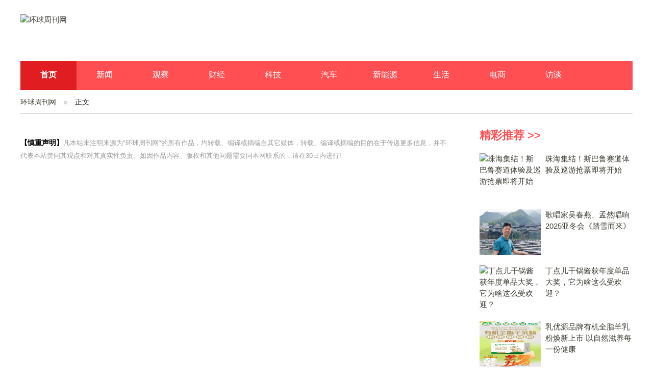

--- FILE ---
content_type: text/html; charset=utf-8
request_url: http://www.meiriautonet.com/articleid/58415.html
body_size: 4848
content:
<!DOCTYPE html>
<html lang="en">
<head>
	<meta charset="UTF-8">
	<title>_环球周刊网</title>
	<meta name="Keywords" content="">
	<meta name="Description" content="">
	<link href="http://admin.travellifebao.cn/static/uploads/webicon/2024-04-09/6615038c9bee5.png" rel="shortcut icon">
	<link rel="stylesheet" type="text/css" href="/static/index/bootstrap/css/bootstrap.min.css">
	<link rel="stylesheet" type="text/css" href="/static/index/css/reset.css">
	<link rel="stylesheet" type="text/css" href="/static/index/css/article.css">
	<script src="/static/index/bootstrap/js/jquery-3.4.1.min.js" type="text/javascript"></script>
	<script src="/static/index/bootstrap/js/bootstrap.min.js" type="text/javascript"></script>
	


</head>
<body>
	<div class="header">
	<div class="logo">
		<div class="left"><a href="/"><img src="http://admin.travellifebao.cn/static/uploads/webicon/2024-04-09/66150a5d0a46c.jpg" alt="环球周刊网"></a></div>
		<div class="right">
				            <a href="http://meiriqiche.mjzx.top/" target="_blank"><img src="http://admin.travellifebao.cn/static/uploads/advert/2024-04-09/661507c79e138.png" alt="" width="100%"></a>
	        		</div>
		<div class="clear"></div>
	</div>
	<div class="nav_bg">
		<div class="nav">
			<ul>
				<li class="active"><a href="/">首页</a></li>
								
				<li>
					<a href="/xinwen.html"  target="_blank" target="_blank">新闻</a>
				</li>
				
								
				<li>
					<a href="/gallery.html"  target="_blank" target="_blank">观察</a>
				</li>
				
								
				<li>
					<a href="/caijing.html"  target="_blank" target="_blank">财经</a>
				</li>
				
								
				<li>
					<a href="/keji.html"  target="_blank" target="_blank">科技</a>
				</li>
				
								
				<li>
					<a href="/shijia.html"  target="_blank" target="_blank">汽车</a>
				</li>
				
								
				<li>
					<a href="/xinnengyuan.html"  target="_blank" target="_blank">新能源</a>
				</li>
				
								
				<li>
					<a href="/shenghuo.html"  target="_blank" target="_blank">生活</a>
				</li>
				
								
				<li>
					<a href="/dianshang.html"  target="_blank" target="_blank">电商</a>
				</li>
				
								
				<li>
					<a href="/fangtan.html"  target="_blank" target="_blank">访谈</a>
				</li>
				
								
				<li>
					<a href="/zonghe.html"  target="_blank" target="_blank">综合</a>
				</li>
				
								
				<li>
					<a href="/daogou.html"  target="_blank" target="_blank">文旅</a>
				</li>
				
						
			</ul>
		</div>
	</div>
</div>
	
	<div class="content">
		<div class="clear"></div>
		<div class="cate_list">
			<div class="cate">
				<a href="/">环球周刊网</a>
								正文
			</div>
		</div>
		<div class="con-left left">
			
			<div class="range20"></div>
			            <div class="zlefth">
      			<span>【慎重声明】</span>凡本站未注明来源为"环球周刊网"的所有作品，均转载、编译或摘编自其它媒体，转载、编译或摘编的目的在于传递更多信息，并不代表本站赞同其观点和对其真实性负责。如因作品内容、版权和其他问题需要同本网联系的，请在30日内进行!
    		</div>
    
		</div>
		<div class="con-right right">
			
			<div class="rlist">
								<h2 class="bigtit2"><a href="" target="_blank">精彩推荐 &gt;&gt;</a></h2>
				<div class="rlist_con">
					<ul>
												<li>
							<a href="/articleid/108779.html" target="_blank" title="珠海集结！斯巴鲁赛道体验及巡游抢票即将开始">
								<div class="rimg"><img src="https://aliypic.oss-cn-hangzhou.aliyuncs.com/Uploadfiles/20250220/2025022010273068.001.png" alt="珠海集结！斯巴鲁赛道体验及巡游抢票即将开始"></div>
								<div class="rtitle">珠海集结！斯巴鲁赛道体验及巡游抢票即将开始</div>
							</a>
						</li>
												<li>
							<a href="/articleid/108041.html" target="_blank" title="歌唱家吴春燕、孟然唱响2025亚冬会《踏雪而来》">
								<div class="rimg"><img src="https://zguonew.oss-cn-guangzhou.aliyuncs.com/meijiezaixian/ueditor/php/upload/image/20250208/1738982503265746.png" alt="歌唱家吴春燕、孟然唱响2025亚冬会《踏雪而来》"></div>
								<div class="rtitle">歌唱家吴春燕、孟然唱响2025亚冬会《踏雪而来》</div>
							</a>
						</li>
												<li>
							<a href="/articleid/108039.html" target="_blank" title="丁点儿干锅酱获年度单品大奖，它为啥这么受欢迎？">
								<div class="rimg"><img src="http://ruanwenbao.17hongtu.cn/Uploadfiles/UEditor/Wordfile/20250207/2025020716355798/2025020716355798.001.jpeg" alt="丁点儿干锅酱获年度单品大奖，它为啥这么受欢迎？"></div>
								<div class="rtitle">丁点儿干锅酱获年度单品大奖，它为啥这么受欢迎？</div>
							</a>
						</li>
												<li>
							<a href="/articleid/108036.html" target="_blank" title="乳优源品牌有机全脂羊乳粉焕新上市 以自然滋养每一份健康">
								<div class="rimg"><img src="https://zguonew.oss-cn-guangzhou.aliyuncs.com/Uploads/function/20250208/1738978546874728.png" alt="乳优源品牌有机全脂羊乳粉焕新上市 以自然滋养每一份健康"></div>
								<div class="rtitle">乳优源品牌有机全脂羊乳粉焕新上市 以自然滋养每一份健康</div>
							</a>
						</li>
												<li>
							<a href="/articleid/108035.html" target="_blank" title="源自新疆的有机奶 乳优源品牌焕新升级有机全脂羊乳粉">
								<div class="rimg"><img src="https://zguonew.oss-cn-guangzhou.aliyuncs.com/meijiezaixian/ueditor/php/upload/image/20250208/1738980535183251.png" alt="源自新疆的有机奶 乳优源品牌焕新升级有机全脂羊乳粉"></div>
								<div class="rtitle">源自新疆的有机奶 乳优源品牌焕新升级有机全脂羊乳粉</div>
							</a>
						</li>
												<li>
							<a href="/articleid/108034.html" target="_blank" title="鲸心涤携手IPTV强势登陆蛇年春晚">
								<div class="rimg"><img src="http://i2023.danews.cc/upload/doc/20250208/67a6b23fd9457.png" alt="鲸心涤携手IPTV强势登陆蛇年春晚"></div>
								<div class="rtitle">鲸心涤携手IPTV强势登陆蛇年春晚</div>
							</a>
						</li>
											</ul>
				</div>
							</div>
			<div class="clear"></div>
			<div class="range20"></div>
			<div class="rlist">
								<h2 class="bigtit2"><a href="" target="_blank">精彩专题 &gt;&gt;</a></h2>
				<div class="rlist_con">
					<ul>
												<li>
							<a href="/articleid/107871.html" target="_blank" title="这个春节，AI+设计让气鼓鱼IP火出圈">
								<div class="rimg"><img src="https://www.prtoday.cn/attached/image/20250203/20250203103114_206.jpg" alt="这个春节，AI+设计让气鼓鱼IP火出圈"></div>
								<div class="rtitle">这个春节，AI+设计让气鼓鱼IP火出圈</div>
							</a>
						</li>
												<li>
							<a href="/articleid/107869.html" target="_blank" title="这个抗流感明星药物的有效期变更为10年了！">
								<div class="rimg"><img src="http://www.meijiezaixian.com/ueditor/php/upload/image/icon/67a2c139bc16e.png" alt="这个抗流感明星药物的有效期变更为10年了！"></div>
								<div class="rtitle">这个抗流感明星药物的有效期变更为10年了！</div>
							</a>
						</li>
												<li>
							<a href="/articleid/107868.html" target="_blank" title="澳柯玛《追光》等两部作品获国有企业优秀品牌故事">
								<div class="rimg"><img src="http://i2023.danews.cc/upload/doc/20250205/67a2b1505df36.png" alt="澳柯玛《追光》等两部作品获国有企业优秀品牌故事"></div>
								<div class="rtitle">澳柯玛《追光》等两部作品获国有企业优秀品牌故事</div>
							</a>
						</li>
												<li>
							<a href="/articleid/107863.html" target="_blank" title="美央创新科技 | 开年新突破，迈向全球新征程">
								<div class="rimg"><img src="https://img.uchuanbo.com/ueditor/php/upload/image/20250204/1738662066762700.png" alt="美央创新科技 | 开年新突破，迈向全球新征程"></div>
								<div class="rtitle">美央创新科技 | 开年新突破，迈向全球新征程</div>
							</a>
						</li>
												<li>
							<a href="/articleid/107862.html" target="_blank" title="MAGIC 魔法讲盟：解锁商家联盟的神秘魔法，让生意 “魔” 力无限">
								<div class="rimg"><img src="https://img2.danews.cc/upload/doc/20250204/67a1aa5dc7796.png" alt="MAGIC 魔法讲盟：解锁商家联盟的神秘魔法，让生意 “魔” 力无限"></div>
								<div class="rtitle">MAGIC 魔法讲盟：解锁商家联盟的神秘魔法，让生意 “魔” 力无限</div>
							</a>
						</li>
												<li>
							<a href="/articleid/107861.html" target="_blank" title="热销贺岁档，菜百股份“年味儿”十足">
								<div class="rimg"><img src="http://objectmc2.oss-cn-shenzhen.aliyuncs.com/yhdoc/202502/04/20250204101015300366400.jpeg" alt="热销贺岁档，菜百股份“年味儿”十足"></div>
								<div class="rtitle">热销贺岁档，菜百股份“年味儿”十足</div>
							</a>
						</li>
												<li>
							<a href="/articleid/107827.html" target="_blank" title="6666盏灯+8万人打卡！这个春节“同庆街”火出圈了">
								<div class="rimg"><img src="http://objectmc2.oss-cn-shenzhen.aliyuncs.com/yhdoc/202502/02/202502021503141424276722.png" alt="6666盏灯+8万人打卡！这个春节“同庆街”火出圈了"></div>
								<div class="rtitle">6666盏灯+8万人打卡！这个春节“同庆街”火出圈了</div>
							</a>
						</li>
											</ul>
				</div>
							</div>
			<div class="range20"></div>
			<div class="rbanner">
				<div id="rbcon" class="carousel slide" data-ride="carousel">
				    <!-- 指示符 -->
				    <ul class="carousel-indicators spec-bn-indi">
				    						    <li data-target="#rbcon" data-slide-to="0"  class="active"  ></li>
					    					    <li data-target="#rbcon" data-slide-to="1"  ></li>
					    					    <li data-target="#rbcon" data-slide-to="2"  ></li>
					    					    <li data-target="#rbcon" data-slide-to="3"  ></li>
					    					    <li data-target="#rbcon" data-slide-to="4"  ></li>
					    				    </ul>
				    <!-- 轮播图片 -->
				    <div class="carousel-inner">
				    					    	<div class="carousel-item  active ">
					      <a href="/articleid/110350.html" target="_blank"><img src="https://www.prtoday.cn/attached/image/20250307/20250307170606_305.png" alt="酷骑推出自行车行业最保值以旧换新服务，引领绿色消费新风尚"></a>
					      <div class="carousel-caption spec-bn-title">
					        <a href="/articleid/110350.html" target="_blank" title="酷骑推出自行车行业最保值以旧换新服务，引领绿色消费新风尚">酷骑推出自行车行业最保值以旧换新服务，引领绿色消费新风尚</a>
					      </div>
					    </div>
					    				    	<div class="carousel-item ">
					      <a href="/articleid/110340.html" target="_blank"><img src="https://q8.itc.cn/images01/20250306/79484559a56a4e73af1dc13d016ce03e.jpeg" alt="DeepSeek如何评价我乐家居“全屋高定”五大顶配？ "></a>
					      <div class="carousel-caption spec-bn-title">
					        <a href="/articleid/110340.html" target="_blank" title="DeepSeek如何评价我乐家居“全屋高定”五大顶配？ ">DeepSeek如何评价我乐家居“全屋高定”五大顶配？ </a>
					      </div>
					    </div>
					    				    	<div class="carousel-item ">
					      <a href="/articleid/110338.html" target="_blank"><img src="https://mma.prnasia.com/media2/2636599/image_5025954_28748238.jpg?p=medium600" alt="太太乐三八妇女节主题活动：&quot;加速行动&quot; 彰显魅力女性芳华"></a>
					      <div class="carousel-caption spec-bn-title">
					        <a href="/articleid/110338.html" target="_blank" title="太太乐三八妇女节主题活动：&quot;加速行动&quot; 彰显魅力女性芳华">太太乐三八妇女节主题活动：&quot;加速行动&quot; 彰显魅力女性芳华</a>
					      </div>
					    </div>
					    				    	<div class="carousel-item ">
					      <a href="/articleid/108155.html" target="_blank"><img src="https://i2023.danews.cc/upload/doc/202502/10/67a9b00304303.png" alt="《雪花舞》——“奢香女孩”郑心怡首支原创单曲，唱响冰雪之梦"></a>
					      <div class="carousel-caption spec-bn-title">
					        <a href="/articleid/108155.html" target="_blank" title="《雪花舞》——“奢香女孩”郑心怡首支原创单曲，唱响冰雪之梦">《雪花舞》——“奢香女孩”郑心怡首支原创单曲，唱响冰雪之梦</a>
					      </div>
					    </div>
					    				    	<div class="carousel-item ">
					      <a href="/articleid/108143.html" target="_blank"><img src="http://objectmc2.oss-cn-shenzhen.aliyuncs.com/yhdoc/202502/10/20250210135251349771481.jpeg" alt="悦榕集团旗下新加坡首家度假村万态雨林悦榕庄现已开放预订，体验全新雨林度假"></a>
					      <div class="carousel-caption spec-bn-title">
					        <a href="/articleid/108143.html" target="_blank" title="悦榕集团旗下新加坡首家度假村万态雨林悦榕庄现已开放预订，体验全新雨林度假">悦榕集团旗下新加坡首家度假村万态雨林悦榕庄现已开放预订，体验全新雨林度假</a>
					      </div>
					    </div>
					    						
					</div>
				</div>
			</div>
		</div>
	</div>

	<div class="clear"></div>
	<div class="range"></div>
	<div class="range"></div>
	<div class="range"></div>
	<div class="footer">
    <div class="fttit"><div>友情链接</div></div>
    <div class="range20 clear"></div>
    <div class="footerCon">

          <p >
                               <a href="https://chinacarnet.cn"  target="_blank">环球商讯网</a>
                               <a href="https://chinatravelnet.cn"  target="_blank">中华旅游网</a>
                               <a href="https://zglvxing.cn"  target="_blank">中国旅行网</a>
                               <a href="https://travelcityw.com"  target="_blank">旅游都市网</a>
                               <a href="https://lvyouxfnet.com"  target="_blank">旅游消费网</a>
                               <a href="https://zjlifebao.com"  target="_blank">浙江生活报</a>
                               <a href="https://bjzhichuang.cn"  target="_blank">北京之窗</a>
                               <a href="https://szdaobao.com"  target="_blank">深圳导报</a>
                               <a href="https://gdshittv.com"  target="_blank">广东视听网络台</a>
                               <a href="https://gdxinwenw.cn"  target="_blank">广东新闻网</a>
                               <a href="https://shzixunw.com"  target="_blank">上海资讯网</a>
                               <a href="https://dzautonet.com"  target="_blank">大众时报网</a>
                               <a href="https://travellifebao.cn"  target="_blank">旅游生活报</a>
                               <a href="https://zguocity.com"  target="_blank">中国城市网</a>
                               <a href="http://www.autoribao.com"  target="_blank">东南周报网</a>
                               <a href="https://huasouth.com"  target="_blank">华南新闻网</a>
                               <a href="https://guojinew.cn"  target="_blank">国际新闻网</a>
                               <a href="https://zguolife.com"  target="_blank">中国生活网</a>
                               <a href="https://worldwidenews.cn"  target="_blank">环球新闻网</a>
                               <a href="https://chinazhnews.cn"  target="_blank">中宏新闻网</a>
                               <a href="https://peopleopinion.cn"  target="_blank">人民观察网</a>
                               <a href="https://dazhongdb.cn"  target="_blank">大众导报网</a>
                               <a href="https://lianbonews.cn"  target="_blank">联播新闻网</a>
                               <a href="https://eastxinwen.com"  target="_blank">东方新闻网</a>
                               <a href="http://www.carxunnet.com"  target="_blank">汽讯网</a>
                               <a href="http://www.dzautonet.com"  target="_blank">大众汽车网</a>
                               <a href="http://www.chinacarnet.cn"  target="_blank">中华汽车网</a>
                        </p>
         <!--  <p class="right">
                            <a target="_blank" href="/pageid/30.html">网站地图</a>
                            <a target="_blank" href="/pageid/55.html">关于我们</a>
                            <a target="_blank" href="/pageid/56.html">免责声明</a>
                            <a target="_blank" href="/pageid/57.html">投诉建议</a>
                            <a target="_blank" href="/pageid/58.html">sitemap</a>
                
          </p> -->
          <div></div>
        </div>
    </div>
  
</div>
<div class="cmian btmfooter">
   <a target="_blank" href="/pageid/30.html">网站地图</a>
    <a target="_blank" href="/pageid/55.html">关于我们</a>
    <a target="_blank" href="/pageid/56.html">免责声明</a>
    <a target="_blank" href="/pageid/57.html">投诉建议</a>
    <a target="_blank" href="/pageid/58.html">sitemap</a>
    
</div>
<p style="text-align: center;margin: 15px 0;font-size: 12px;">未经许可任何人不得复制和镜像，如有发现追究法律责任 <a href="http://beian.miit.gov.cn" target="_blank" style="font-size: 12px;">粤ICP备2020138440号</a></p>
<script>
(function(){
    var bp = document.createElement('script');
    var curProtocol = window.location.protocol.split(':')[0];
    if (curProtocol === 'https'){
   bp.src = 'https://zz.bdstatic.com/linksubmit/push.js';
  }
  else{
  bp.src = 'http://push.zhanzhang.baidu.com/push.js';
  }
    var s = document.getElementsByTagName("script")[0];
    s.parentNode.insertBefore(bp, s);
})();
</script>


	<script src="/static/index/js/common.js" type="text/javascript"></script>

</body>
</html>

--- FILE ---
content_type: text/css
request_url: http://www.meiriautonet.com/static/index/css/reset.css
body_size: 1529
content:
body,ul,li,dl,dt,dd,p,ol,h1,h2,h3,h4,h5,h6,form,img,table,fieldset,legend,header,nav,footer,menu,section,aside,article,canvas,figure,figcaption{margin:0; padding:0;}
ul,li,ol{list-style:none;}
body,button,input,select,textarea{font-size:12px;font-family:arial,'Hiragino Sans GB','Microsoft Yahei','微软雅黑','宋体',\5b8b\4f53,Tahoma,Arial,Helvetica,STHeiti}
a{font-size: 15px;}
a{text-decoration:none;color: #3a3a31}
a:hover{color:#90080E !important;text-decoration:none;font-weight: bold;}

#cateFenYe{
    margin: 20px 0;
    text-align: center;
}
#cateFenYe .pagination{
    margin: 0 auto;
}
.pagination li{
    width: 32px;
    height: 32px;
    text-align: center;
    line-height: 32px;
    border:1px solid #ccc;
}
.pagination .active{
    background-color: #337ab7;
    border-color: #337ab7;
    color: #fff !important;
}
.pagination .active span{
    color: #fff !important;
}
.clear{clear: both;}

.left{
	float: left;
}
.right{
	float: right;
}
.range{
	width: 100%;
	height: 5px;
}
.range10{
    width: 100%;
    height:10px;
}
.range15{
    width: 100%;
    height: 15px;
}
.range20{
    width: 100%;
    height: 20px;
}
.mg0{
    margin: 0 !important;
}
.mg5{
    margin-bottom: 5px !important;
}
.here {
    padding-top: 20px;
    padding-bottom: 10px;
    border-bottom: 1px solid #ccc;
}
.cmian{width: 1200px;margin:0 auto;}
.mgr0{margin-right: 0 !important;}
.center{text-align: center;}
/*头部开始*/
.header{
    width: 100%;
}
.logo{
   width: 1200px;
   margin:0px auto;
   padding: 10px 0;
   height: 120px;
}
.logo .left{height: 100px;width: 26%;}
.logo .right{
    width: 74%;
    height: 100px;
    text-align: right;
}
.logo .right img{
    height: 100px;
    max-width: 90%;
}
.logo .left img{margin-top: 18px;}
.nav_bg{
    
    width: 100%;
    overflow: hidden;
    height: 57px;
  
}
.nav{
    width: 1200px;
    height: 57px;
    margin:0px auto;
    background: #ff4f53;
    overflow: hidden;
}

.nav_bg ul li {
    float: left;
    width: 110px;
    height: 57px;
    text-align: center;
    line-height: 57px;
}
.nav_bg  li a, .nav_bg  li a:visited {
    color: #fff;
    font: 16px/32px '微软雅黑','黑体';
}
.nav_bg .active{
    background: #e01e22;
}
.nav_bg .active a{
    color: #fff !important;
   font-weight: bold;
}
.nav_bg li:hover{
     background: #e01e22;
}
.nav_bg li:hover a{
     color: #fff !important;
   font-weight: bold;
}

/*头部结束*/
/*底部开始*/

.footer {
    width: 100%;
}
.footerCon{
    width: 1200px;
    margin: 0 auto;
    position: relative;
}
.fttit{
    width: 1200px;
    margin: 0 auto;
    height: 35px;
    border-bottom: 1px solid #ff4f53;
}
.fttit div{
    font-size: 22px;
    color: #ff4f53;
    border-bottom: 2px solid #ff4f53;
    line-height: 35px;
}
.footerCon p{
    font-size: 12px;
    color: #ff4f53;
    margin-bottom: 15px;
}
.footerCon .left{
    width: 100%;
}
.footerCon  .right{
    width: 30%;
}
.footerCon p a{
    font-size: 14px;
    color: #666;
    border-right: 1px solid #fff;
    margin-right: 30px;
}
.btmfooter{
    height: 35px;
    line-height: 35px;
    text-align: center;
    background-color: #4c5358;
}
.btmfooter a{
    color: #fff;
    font-size: 14px;
    padding:0 30px;
    border-right: 1px solid #fff;
}
/*底部结束*/       

/*返回顶部按钮开始*/
.backTop{
    display: none;
    width: 40px;
    height: 40px;
    position: fixed;
    right: 0px;
    bottom: 15px;
   background: #1E4EA6;
    text-align: center;
    line-height: 40px;
    z-index: 9999;
}
.backTop img{
    width: 50%;
}
/*返回顶部按钮结束*/
.cate_list{
    width: 100%;
    height: 46px;
    border-bottom: solid 1px #ccc;
}
.cate{
    height: 46px;
    margin: 0 auto;
    overflow: hidden;
    font-size: 14px;

    width: 100%;
    line-height: 46px;
    margin: 0px auto;

}
.cate a {
    float: left;
    font-size: 14px;
    font-weight: normal;
    background: url(../img/bj33.jpg) no-repeat right 21px;
    margin-right: 15px;
    padding: 0px 22px 0px 0px;
}